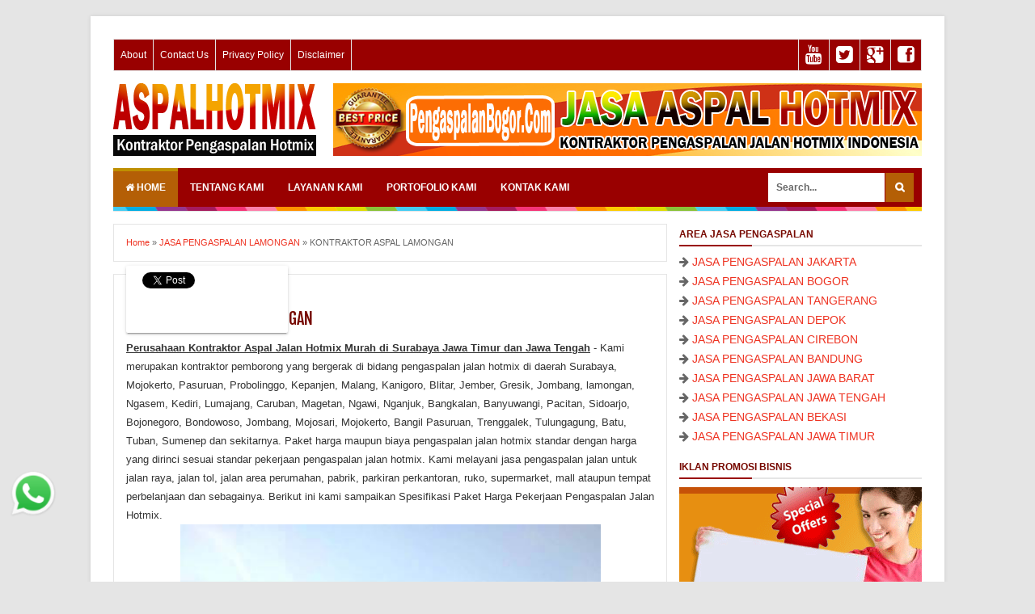

--- FILE ---
content_type: text/html; charset=utf-8
request_url: https://accounts.google.com/o/oauth2/postmessageRelay?parent=https%3A%2F%2Fwww.pengaspalanbogor.com&jsh=m%3B%2F_%2Fscs%2Fabc-static%2F_%2Fjs%2Fk%3Dgapi.lb.en.2kN9-TZiXrM.O%2Fd%3D1%2Frs%3DAHpOoo_B4hu0FeWRuWHfxnZ3V0WubwN7Qw%2Fm%3D__features__
body_size: 163
content:
<!DOCTYPE html><html><head><title></title><meta http-equiv="content-type" content="text/html; charset=utf-8"><meta http-equiv="X-UA-Compatible" content="IE=edge"><meta name="viewport" content="width=device-width, initial-scale=1, minimum-scale=1, maximum-scale=1, user-scalable=0"><script src='https://ssl.gstatic.com/accounts/o/2580342461-postmessagerelay.js' nonce="hMB639biwOWGAuubUARL2A"></script></head><body><script type="text/javascript" src="https://apis.google.com/js/rpc:shindig_random.js?onload=init" nonce="hMB639biwOWGAuubUARL2A"></script></body></html>

--- FILE ---
content_type: text/html; charset=utf-8
request_url: https://www.google.com/recaptcha/api2/aframe
body_size: 269
content:
<!DOCTYPE HTML><html><head><meta http-equiv="content-type" content="text/html; charset=UTF-8"></head><body><script nonce="xs4Z83nhgfQQB3zPjFxWYg">/** Anti-fraud and anti-abuse applications only. See google.com/recaptcha */ try{var clients={'sodar':'https://pagead2.googlesyndication.com/pagead/sodar?'};window.addEventListener("message",function(a){try{if(a.source===window.parent){var b=JSON.parse(a.data);var c=clients[b['id']];if(c){var d=document.createElement('img');d.src=c+b['params']+'&rc='+(localStorage.getItem("rc::a")?sessionStorage.getItem("rc::b"):"");window.document.body.appendChild(d);sessionStorage.setItem("rc::e",parseInt(sessionStorage.getItem("rc::e")||0)+1);localStorage.setItem("rc::h",'1769751738132');}}}catch(b){}});window.parent.postMessage("_grecaptcha_ready", "*");}catch(b){}</script></body></html>

--- FILE ---
content_type: text/javascript; charset=UTF-8
request_url: https://www.pengaspalanbogor.com/feeds/posts/summary/-/JASA%20PENGASPALAN%20LAMONGAN?alt=json-in-script&orderby=updated&max-results=0&callback=randomRelatedIndex
body_size: 2152
content:
// API callback
randomRelatedIndex({"version":"1.0","encoding":"UTF-8","feed":{"xmlns":"http://www.w3.org/2005/Atom","xmlns$openSearch":"http://a9.com/-/spec/opensearchrss/1.0/","xmlns$blogger":"http://schemas.google.com/blogger/2008","xmlns$georss":"http://www.georss.org/georss","xmlns$gd":"http://schemas.google.com/g/2005","xmlns$thr":"http://purl.org/syndication/thread/1.0","id":{"$t":"tag:blogger.com,1999:blog-6177750036360703101"},"updated":{"$t":"2025-12-18T07:31:15.612-08:00"},"category":[{"term":"HARGA ASPAL"},{"term":"BIAYA PENGASPALAN JALAN"},{"term":"JASA KONSTRUKSI JALAN"},{"term":"JASA PEMBORONG MARKA JALAN"},{"term":"JASA PENGASPALAN BANDUNG"},{"term":"KONTRAKTOR ASPAL BANDUNG"},{"term":"JASA ASPAL JALAN MURAH"},{"term":"LAYANAN KAMI"},{"term":"JASA ASPAL HOTMIX"},{"term":"JASA PENGASPALAN DEPOK"},{"term":"JASA PENGASPALAN JAKARTA"},{"term":"JASA ASPAL BANDUNG MURAH"},{"term":"JASA PEMBORONG PAVING BLOCK"},{"term":"JASA PENGASPALAN"},{"term":"JASA PERBAIKAN JALAN"},{"term":"KONTRAKTOR MARKA JALAN"},{"term":"ANALISA RAB PENGASPALAN"},{"term":"ARTIKEL"},{"term":"HARGA ASPAL BANDUNG"},{"term":"JASA ASPAL MURAH JABODETABEK"},{"term":"JASA PENGASPALAN BEKASI"},{"term":"JASA PENGASPALAN DI JAWA TENGAH"},{"term":"JASA PENGASPALAN HOTMIX JABODETABEK"},{"term":"JASA PENGASPALAN JAWA BARAT"},{"term":"JASA PENGASPALAN JAWA TENGAH"},{"term":"JASA PENGASPALAN TANGERANG"},{"term":"JASA PERBAIKAN JALAN MURAH"},{"term":"KONTRAKTOR ASPAL JOGJA"},{"term":"KONTRAKTOR JASA PEMBUATAN MARKA JALAN"},{"term":"PEMBORONG ASPAL MURAH"},{"term":"PORTOFOLIO"},{"term":"ANGGARAN PENGECATAN MARKA JALAN"},{"term":"ARTIKEL PENGASPALAN"},{"term":"ASPAL BOGOR"},{"term":"CONTOH PROPOSAL PENGASPALAN JALAN"},{"term":"HARGA ASPAL HOTMIX JAWA TIMUR"},{"term":"HARGA ASPAL JAKARTA"},{"term":"HARGA BIAYA COR BETON REDYMIX"},{"term":"Harga Aspal Hotmix di Bogor"},{"term":"Harga Aspal Per Meter Bogor"},{"term":"JASA COR JALAN BETON BANDUNG"},{"term":"JASA PENGASPALAN BOGOR"},{"term":"JASA PENGASPALAN GARUT MURAH"},{"term":"JASA PENGASPALAN JABODETABEK"},{"term":"JASA PENGASPALAN JALAN MURAH"},{"term":"JASA PENGASPALAN MURAH"},{"term":"JASA PENGECATAN MARKA JALAN"},{"term":"JASA PENGECORAN JALAN BETON READY MIX"},{"term":"Jasa Betonisasi Jalan Jawa Barat"},{"term":"PEMBORONG ASPAL BANDUNG"},{"term":"PEMBORONG ASPAL MURAH BANDUNG"},{"term":"PENGASPALAN BEKASI"},{"term":"PENGASPALAN JALAN DEPOK"},{"term":"PROPOSAL PENGECORAN JALAN BETON"},{"term":"PROYEK"},{"term":"RENCANA ANGGARAN BIAYA"},{"term":"TUKANG ASPAL MURAH"},{"term":"HARGA ASPAL 2021"},{"term":"HARGA ASPAL JAKARTA TERBARU"},{"term":"HARGA ASPAL JAWA BARAT"},{"term":"HARGA ASPAL JAWA TENGAH"},{"term":"JASA KONTRAKTOR ASPAL BOGOR"},{"term":"JASA PAVING BLOCK BANDUNG"},{"term":"JASA PENGASPALAN BANDUNG JAWA BARAT"},{"term":"JASA PENGASPALAN BANDUNG MURAH"},{"term":"JASA PENGASPALAN BANTUL"},{"term":"JASA PENGASPALAN DEMAK"},{"term":"JASA PENGASPALAN DI SEMARANG"},{"term":"JASA PENGASPALAN HOTMIX JAKARTA"},{"term":"JASA PENGASPALAN JAKARTA UTARA"},{"term":"JASA PENGASPALAN JALAN CIREBON"},{"term":"JASA PENGASPALAN JAWA TIMUR"},{"term":"JASA PENGASPALAN JEMBER"},{"term":"JASA PENGASPALAN MALANG"},{"term":"JASA PENGASPALAN MURAH DEPOK"},{"term":"JASA PENGECATAN MARKA JALAN  JAWA TIMUR"},{"term":"JASA PENGECATAN MARKA JALAN JABODETABEK"},{"term":"JENIS ASPAL"},{"term":"Jasa Betonisasi Jalan Semarang"},{"term":"KONTRAKTOR ASPAL SURABAYA"},{"term":"PEMBORONG ASPAL BOGOR"},{"term":"PEMBORONG ASPAL DEPOK"},{"term":"PEMBORONG ASPAL HOTMIX BANDUNG"},{"term":"PEMBORONG ASPAL JALAN BOGOR"},{"term":"PEMBORONG ASPAL PERUMAHAN BANDUNG"},{"term":"PENGASPALAN BANDUNG MURAH"},{"term":"PENGASPALAN DEPOK"},{"term":"PENGASPALAN JAKARTA"},{"term":"PENGASPALAN JAKARTA BARAT"},{"term":"PENGASPALAN JAWA TENGAH"},{"term":"PENGASPALAN TANGERANG"},{"term":"PERUSAHAAN ASPAL"},{"term":"RAB PENGASPALAN"},{"term":"ANGGARAN BIAYA COR BETON READY MIX"},{"term":"ASPAL CIREBON"},{"term":"ASPAL HOTMIX MALANG"},{"term":"BIAYA PENGECATAN MARKA JALAN"},{"term":"FUNGSI MARKA JALAN"},{"term":"HARGA ASPAL JAKARTA SELATAN"},{"term":"HARGA ASPAL JOGJA"},{"term":"HARGA ASPAL SOLO"},{"term":"HARGA ASPAL SURABAYA"},{"term":"HARGA PENGASPALAN BANDUNG"},{"term":"Harga Aspal Hotmix di Tangerang"},{"term":"JAS PENGASPALAN PACITAN"},{"term":"JASA ASPAL MURAH"},{"term":"JASA ASPAL TANGERANG"},{"term":"JASA BETONISASI JALAN BANDUNG"},{"term":"JASA KONTRAKTOR ASPAL BALARAJA"},{"term":"JASA PEMBUATAN MARKA JALAN JAKARTA"},{"term":"JASA PENGASPALAN BALI"},{"term":"JASA PENGASPALAN BANTEN"},{"term":"JASA PENGASPALAN BATANG"},{"term":"JASA PENGASPALAN BLITAR"},{"term":"JASA PENGASPALAN BOJONEGORO"},{"term":"JASA PENGASPALAN BREBES"},{"term":"JASA PENGASPALAN BUMIAYU"},{"term":"JASA PENGASPALAN CIKARANG"},{"term":"JASA PENGASPALAN CILACAP"},{"term":"JASA PENGASPALAN DI SURABAYA JAWA TIMUR"},{"term":"JASA PENGASPALAN GARUT"},{"term":"JASA PENGASPALAN GRESIK"},{"term":"JASA PENGASPALAN HOTMIX BOGOR"},{"term":"JASA PENGASPALAN JABOTABEK"},{"term":"JASA PENGASPALAN JAKARTA BARAT"},{"term":"JASA PENGASPALAN JAKARTA PUSAT"},{"term":"JASA PENGASPALAN JAKARTA SELATAN"},{"term":"JASA PENGASPALAN JAKARTA TIMUR"},{"term":"JASA PENGASPALAN JALAN BANJARNEGARA"},{"term":"JASA PENGASPALAN JALAN BREBES"},{"term":"JASA PENGASPALAN JALAN DI BENGKULU"},{"term":"JASA PENGASPALAN JALAN DI JAWA TENGAH"},{"term":"JASA PENGASPALAN JALAN JABAR"},{"term":"JASA PENGASPALAN JALAN JAWA TENGAH"},{"term":"JASA PENGASPALAN JALAN PEKALONGAN"},{"term":"JASA PENGASPALAN JALAN PEMALANG"},{"term":"JASA PENGASPALAN JALAN SALATIGA"},{"term":"JASA PENGASPALAN JALAN SLAWI"},{"term":"JASA PENGASPALAN JEPARA"},{"term":"JASA PENGASPALAN JOGJA"},{"term":"JASA PENGASPALAN KARAWANG"},{"term":"JASA PENGASPALAN KEBUMEN"},{"term":"JASA PENGASPALAN KOJA"},{"term":"JASA PENGASPALAN KOTA DEPOK"},{"term":"JASA PENGASPALAN KUDUS"},{"term":"JASA PENGASPALAN KUNINGAN"},{"term":"JASA PENGASPALAN LAMONGAN"},{"term":"JASA PENGASPALAN MAGETAN"},{"term":"JASA PENGASPALAN MURAH BANDUNG"},{"term":"JASA PENGASPALAN PACITAN"},{"term":"JASA PENGASPALAN PEKALONGAN"},{"term":"JASA PENGASPALAN PERUMAHAN"},{"term":"JASA PENGASPALAN PERUMAHAN GARUT"},{"term":"JASA PENGASPALAN PONDOK KELAPA"},{"term":"JASA PENGASPALAN PURWODADI"},{"term":"JASA PENGASPALAN SLEMAN"},{"term":"JASA PENGASPALAN SOLO"},{"term":"JASA PENGASPALAN SUBANG"},{"term":"JASA PENGASPALAN SUKABUMI"},{"term":"JASA PENGASPALAN SUKAPURA"},{"term":"JASA PENGASPALAN SUNTER"},{"term":"JASA PENGASPALAN TASIKMALAYA"},{"term":"JASA PENGASPALAN TEGAL"},{"term":"JASA PENGASPALAN TEMANGGUNG"},{"term":"JASA PENGASPALAN WONOGIRI"},{"term":"JASA PENGASPALAN WONOSARI"},{"term":"JASA PENGECATAN MARKA JALAN JATENG"},{"term":"JASA PENGECATAN MARKA JALAN JAWA BARAT"},{"term":"JASA PENGECATAN MARKA JALAN JAWA TIMUR"},{"term":"JASA PENGECORAN JALAN BANTEN"},{"term":"JASA PENGECORAN JALAN BETON BANDUNG"},{"term":"JASA PENGECORAN JALAN BETON JAWA TENGAH"},{"term":"JASA PENGECORAN JALAN BETON SURABAYA"},{"term":"JASA PENGECORAN JALAN JAWA TENGAH"},{"term":"JASA TUKANG ASPAL"},{"term":"JENIS MARKA JALAN"},{"term":"Jasa Aspal Jalan Hotmix"},{"term":"Jasa Betonisasi Jalan Banten"},{"term":"Jasa Betonisasi Jalan Jabodetabek"},{"term":"Jasa Pengaspalan Bogor Murah"},{"term":"Jasa Pengaspalan Jalan Bandung"},{"term":"Jasa Pengecoran Jalan Beton Banten"},{"term":"Jasa Pengecoran Jalan Beton Bogor"},{"term":"Jasa Pengecoran Jalan Cirebon"},{"term":"KONTAK KAMI"},{"term":"KONTRAKTOR ASPAL BANDUNG WETAN"},{"term":"KONTRAKTOR ASPAL BOGOR"},{"term":"KONTRAKTOR ASPAL CIANJUR"},{"term":"KONTRAKTOR ASPAL DEMAK"},{"term":"KONTRAKTOR ASPAL DEPOK"},{"term":"KONTRAKTOR ASPAL GROBOGAN"},{"term":"KONTRAKTOR ASPAL HOTMIX DEPOK"},{"term":"KONTRAKTOR ASPAL HOTMIX SEMARANG"},{"term":"KONTRAKTOR ASPAL JALAN BANDUNG"},{"term":"KONTRAKTOR ASPAL JALAN BOGOR"},{"term":"KONTRAKTOR ASPAL JAMBI"},{"term":"KONTRAKTOR ASPAL JEPARA"},{"term":"KONTRAKTOR ASPAL JOMBANG"},{"term":"KONTRAKTOR ASPAL MURAH BANDUNG"},{"term":"KONTRAKTOR ASPAL NGANJUK"},{"term":"KONTRAKTOR ASPAL NGAWI"},{"term":"KONTRAKTOR ASPAL PACITAN"},{"term":"KONTRAKTOR ASPAL PEMALANG"},{"term":"KONTRAKTOR ASPAL PERUMAHAN"},{"term":"KONTRAKTOR ASPAL PURWODADI"},{"term":"KONTRAKTOR ASPAL REMBANG"},{"term":"KONTRAKTOR ASPAL SALATIGA"},{"term":"KONTRAKTOR ASPAL SIDOARJO"},{"term":"KONTRAKTOR ASPAL SUBANG"},{"term":"KONTRAKTOR BANDUNG"},{"term":"KONTRAKTOR BENGKULU"},{"term":"KONTRAKTOR JALAN RAYA"},{"term":"KONTRAKTOR JASA PENGASPALAN BANDUNG"},{"term":"KONTRAKTOR JASA PENGASPALAN SEMARANG"},{"term":"KONTRAKTOR MARKA JALAN JATENG JOGJA"},{"term":"PAVING BLOCK BANDUNG"},{"term":"PEMBORONG ASPAL BANDUNG MURAH"},{"term":"PEMBORONG ASPAL BEKASI"},{"term":"PEMBORONG ASPAL JALAN PERUMAHAN"},{"term":"PEMBORONG ASPAL KUDUS"},{"term":"PEMBORONG ASPAL MURAH BOGOR"},{"term":"PEMBORONG ASPAL MURAH TEGAL"},{"term":"PEMBORONG ASPAL PATI"},{"term":"PENGASPALAN CIBINONG"},{"term":"PENGASPALAN CIMAHI"},{"term":"PENGASPALAN CIREBON"},{"term":"PENGASPALAN CIWIDEY"},{"term":"PENGASPALAN GARUT"},{"term":"PENGASPALAN HOTMIX CIBUBUR"},{"term":"PENGASPALAN INDRAMAYU"},{"term":"PENGASPALAN JAKARTA SELATAN"},{"term":"PENGASPALAN JAKARTA UTARA"},{"term":"PENGASPALAN JALAN BANDUNG"},{"term":"PENGASPALAN KUNINGAN"},{"term":"PENGASPALAN MAJALENGKA"},{"term":"PENGASPALAN PURWAKARTA"},{"term":"PENGASPALAN SERPONG"},{"term":"PENGASPALAN SUBANG"},{"term":"PENGASPALAN SUKABUMI"},{"term":"PENGASPALAN SUMEDANG"},{"term":"PENGECATAN MARKA JALAN"},{"term":"PERUSAHAAN ASPAL JAKARTA"},{"term":"PROPOSAL JALAN BETON"},{"term":"PROPOSAL JALAN KAMPUNG"},{"term":"PROPOSAL PEMBUATAN MARKA JALAN"},{"term":"PROPOSAL RIGID BETON"},{"term":"PROPOSAL RIGID JALAN"},{"term":"PROYEK PENGASPALAN"},{"term":"RAB"},{"term":"RAB PENGASPALAN JALAN"},{"term":"SPESIFIKASI PENGASPALAN JALAN"},{"term":"TAHAPAN PROSES PENGASPALAN"},{"term":"TUKANG ASPAL"},{"term":"TUKANG ASPAL BANDUNG"},{"term":"TUKANG ASPAL JAWA TENGAH"},{"term":"TUKANG ASPAL JOGJA"},{"term":"TUKANG ASPAL KARAWANG"}],"title":{"type":"text","$t":"JASA PENGASPALAN MURAH | KONTRAKTOR ASPAL BOGOR TERBAIK 2026"},"subtitle":{"type":"html","$t":""},"link":[{"rel":"http://schemas.google.com/g/2005#feed","type":"application/atom+xml","href":"https:\/\/www.pengaspalanbogor.com\/feeds\/posts\/summary"},{"rel":"self","type":"application/atom+xml","href":"https:\/\/www.blogger.com\/feeds\/6177750036360703101\/posts\/summary\/-\/JASA+PENGASPALAN+LAMONGAN?alt=json-in-script\u0026max-results=0\u0026orderby=updated"},{"rel":"alternate","type":"text/html","href":"https:\/\/www.pengaspalanbogor.com\/search\/label\/JASA%20PENGASPALAN%20LAMONGAN"},{"rel":"hub","href":"http://pubsubhubbub.appspot.com/"}],"author":[{"name":{"$t":"JASA PENGASPALAN MURAH"},"uri":{"$t":"http:\/\/www.blogger.com\/profile\/16797859215671771329"},"email":{"$t":"noreply@blogger.com"},"gd$image":{"rel":"http://schemas.google.com/g/2005#thumbnail","width":"16","height":"16","src":"https:\/\/img1.blogblog.com\/img\/b16-rounded.gif"}}],"generator":{"version":"7.00","uri":"http://www.blogger.com","$t":"Blogger"},"openSearch$totalResults":{"$t":"1"},"openSearch$startIndex":{"$t":"1"},"openSearch$itemsPerPage":{"$t":"0"}}});

--- FILE ---
content_type: text/javascript; charset=UTF-8
request_url: https://www.pengaspalanbogor.com/feeds/posts/summary/-/JASA%20PENGASPALAN%20LAMONGAN?alt=json-in-script&orderby=updated&start-index=1&max-results=5&callback=showRelatedPost
body_size: 2783
content:
// API callback
showRelatedPost({"version":"1.0","encoding":"UTF-8","feed":{"xmlns":"http://www.w3.org/2005/Atom","xmlns$openSearch":"http://a9.com/-/spec/opensearchrss/1.0/","xmlns$blogger":"http://schemas.google.com/blogger/2008","xmlns$georss":"http://www.georss.org/georss","xmlns$gd":"http://schemas.google.com/g/2005","xmlns$thr":"http://purl.org/syndication/thread/1.0","id":{"$t":"tag:blogger.com,1999:blog-6177750036360703101"},"updated":{"$t":"2025-12-18T07:31:15.612-08:00"},"category":[{"term":"HARGA ASPAL"},{"term":"BIAYA PENGASPALAN JALAN"},{"term":"JASA KONSTRUKSI JALAN"},{"term":"JASA PEMBORONG MARKA JALAN"},{"term":"JASA PENGASPALAN BANDUNG"},{"term":"KONTRAKTOR ASPAL BANDUNG"},{"term":"JASA ASPAL JALAN MURAH"},{"term":"LAYANAN KAMI"},{"term":"JASA ASPAL HOTMIX"},{"term":"JASA PENGASPALAN DEPOK"},{"term":"JASA PENGASPALAN JAKARTA"},{"term":"JASA ASPAL BANDUNG MURAH"},{"term":"JASA PEMBORONG PAVING BLOCK"},{"term":"JASA PENGASPALAN"},{"term":"JASA PERBAIKAN JALAN"},{"term":"KONTRAKTOR MARKA JALAN"},{"term":"ANALISA RAB PENGASPALAN"},{"term":"ARTIKEL"},{"term":"HARGA ASPAL BANDUNG"},{"term":"JASA ASPAL MURAH JABODETABEK"},{"term":"JASA PENGASPALAN BEKASI"},{"term":"JASA PENGASPALAN DI JAWA TENGAH"},{"term":"JASA PENGASPALAN HOTMIX JABODETABEK"},{"term":"JASA PENGASPALAN JAWA BARAT"},{"term":"JASA PENGASPALAN JAWA TENGAH"},{"term":"JASA PENGASPALAN TANGERANG"},{"term":"JASA PERBAIKAN JALAN MURAH"},{"term":"KONTRAKTOR ASPAL JOGJA"},{"term":"KONTRAKTOR JASA PEMBUATAN MARKA JALAN"},{"term":"PEMBORONG ASPAL MURAH"},{"term":"PORTOFOLIO"},{"term":"ANGGARAN PENGECATAN MARKA JALAN"},{"term":"ARTIKEL PENGASPALAN"},{"term":"ASPAL BOGOR"},{"term":"CONTOH PROPOSAL PENGASPALAN JALAN"},{"term":"HARGA ASPAL HOTMIX JAWA TIMUR"},{"term":"HARGA ASPAL JAKARTA"},{"term":"HARGA BIAYA COR BETON REDYMIX"},{"term":"Harga Aspal Hotmix di Bogor"},{"term":"Harga Aspal Per Meter Bogor"},{"term":"JASA COR JALAN BETON BANDUNG"},{"term":"JASA PENGASPALAN BOGOR"},{"term":"JASA PENGASPALAN GARUT MURAH"},{"term":"JASA PENGASPALAN JABODETABEK"},{"term":"JASA PENGASPALAN JALAN MURAH"},{"term":"JASA PENGASPALAN MURAH"},{"term":"JASA PENGECATAN MARKA JALAN"},{"term":"JASA PENGECORAN JALAN BETON READY MIX"},{"term":"Jasa Betonisasi Jalan Jawa Barat"},{"term":"PEMBORONG ASPAL BANDUNG"},{"term":"PEMBORONG ASPAL MURAH BANDUNG"},{"term":"PENGASPALAN BEKASI"},{"term":"PENGASPALAN JALAN DEPOK"},{"term":"PROPOSAL PENGECORAN JALAN BETON"},{"term":"PROYEK"},{"term":"RENCANA ANGGARAN BIAYA"},{"term":"TUKANG ASPAL MURAH"},{"term":"HARGA ASPAL 2021"},{"term":"HARGA ASPAL JAKARTA TERBARU"},{"term":"HARGA ASPAL JAWA BARAT"},{"term":"HARGA ASPAL JAWA TENGAH"},{"term":"JASA KONTRAKTOR ASPAL BOGOR"},{"term":"JASA PAVING BLOCK BANDUNG"},{"term":"JASA PENGASPALAN BANDUNG JAWA BARAT"},{"term":"JASA PENGASPALAN BANDUNG MURAH"},{"term":"JASA PENGASPALAN BANTUL"},{"term":"JASA PENGASPALAN DEMAK"},{"term":"JASA PENGASPALAN DI SEMARANG"},{"term":"JASA PENGASPALAN HOTMIX JAKARTA"},{"term":"JASA PENGASPALAN JAKARTA UTARA"},{"term":"JASA PENGASPALAN JALAN CIREBON"},{"term":"JASA PENGASPALAN JAWA TIMUR"},{"term":"JASA PENGASPALAN JEMBER"},{"term":"JASA PENGASPALAN MALANG"},{"term":"JASA PENGASPALAN MURAH DEPOK"},{"term":"JASA PENGECATAN MARKA JALAN  JAWA TIMUR"},{"term":"JASA PENGECATAN MARKA JALAN JABODETABEK"},{"term":"JENIS ASPAL"},{"term":"Jasa Betonisasi Jalan Semarang"},{"term":"KONTRAKTOR ASPAL SURABAYA"},{"term":"PEMBORONG ASPAL BOGOR"},{"term":"PEMBORONG ASPAL DEPOK"},{"term":"PEMBORONG ASPAL HOTMIX BANDUNG"},{"term":"PEMBORONG ASPAL JALAN BOGOR"},{"term":"PEMBORONG ASPAL PERUMAHAN BANDUNG"},{"term":"PENGASPALAN BANDUNG MURAH"},{"term":"PENGASPALAN DEPOK"},{"term":"PENGASPALAN JAKARTA"},{"term":"PENGASPALAN JAKARTA BARAT"},{"term":"PENGASPALAN JAWA TENGAH"},{"term":"PENGASPALAN TANGERANG"},{"term":"PERUSAHAAN ASPAL"},{"term":"RAB PENGASPALAN"},{"term":"ANGGARAN BIAYA COR BETON READY MIX"},{"term":"ASPAL CIREBON"},{"term":"ASPAL HOTMIX MALANG"},{"term":"BIAYA PENGECATAN MARKA JALAN"},{"term":"FUNGSI MARKA JALAN"},{"term":"HARGA ASPAL JAKARTA SELATAN"},{"term":"HARGA ASPAL JOGJA"},{"term":"HARGA ASPAL SOLO"},{"term":"HARGA ASPAL SURABAYA"},{"term":"HARGA PENGASPALAN BANDUNG"},{"term":"Harga Aspal Hotmix di Tangerang"},{"term":"JAS PENGASPALAN PACITAN"},{"term":"JASA ASPAL MURAH"},{"term":"JASA ASPAL TANGERANG"},{"term":"JASA BETONISASI JALAN BANDUNG"},{"term":"JASA KONTRAKTOR ASPAL BALARAJA"},{"term":"JASA PEMBUATAN MARKA JALAN JAKARTA"},{"term":"JASA PENGASPALAN BALI"},{"term":"JASA PENGASPALAN BANTEN"},{"term":"JASA PENGASPALAN BATANG"},{"term":"JASA PENGASPALAN BLITAR"},{"term":"JASA PENGASPALAN BOJONEGORO"},{"term":"JASA PENGASPALAN BREBES"},{"term":"JASA PENGASPALAN BUMIAYU"},{"term":"JASA PENGASPALAN CIKARANG"},{"term":"JASA PENGASPALAN CILACAP"},{"term":"JASA PENGASPALAN DI SURABAYA JAWA TIMUR"},{"term":"JASA PENGASPALAN GARUT"},{"term":"JASA PENGASPALAN GRESIK"},{"term":"JASA PENGASPALAN HOTMIX BOGOR"},{"term":"JASA PENGASPALAN JABOTABEK"},{"term":"JASA PENGASPALAN JAKARTA BARAT"},{"term":"JASA PENGASPALAN JAKARTA PUSAT"},{"term":"JASA PENGASPALAN JAKARTA SELATAN"},{"term":"JASA PENGASPALAN JAKARTA TIMUR"},{"term":"JASA PENGASPALAN JALAN BANJARNEGARA"},{"term":"JASA PENGASPALAN JALAN BREBES"},{"term":"JASA PENGASPALAN JALAN DI BENGKULU"},{"term":"JASA PENGASPALAN JALAN DI JAWA TENGAH"},{"term":"JASA PENGASPALAN JALAN JABAR"},{"term":"JASA PENGASPALAN JALAN JAWA TENGAH"},{"term":"JASA PENGASPALAN JALAN PEKALONGAN"},{"term":"JASA PENGASPALAN JALAN PEMALANG"},{"term":"JASA PENGASPALAN JALAN SALATIGA"},{"term":"JASA PENGASPALAN JALAN SLAWI"},{"term":"JASA PENGASPALAN JEPARA"},{"term":"JASA PENGASPALAN JOGJA"},{"term":"JASA PENGASPALAN KARAWANG"},{"term":"JASA PENGASPALAN KEBUMEN"},{"term":"JASA PENGASPALAN KOJA"},{"term":"JASA PENGASPALAN KOTA DEPOK"},{"term":"JASA PENGASPALAN KUDUS"},{"term":"JASA PENGASPALAN KUNINGAN"},{"term":"JASA PENGASPALAN LAMONGAN"},{"term":"JASA PENGASPALAN MAGETAN"},{"term":"JASA PENGASPALAN MURAH BANDUNG"},{"term":"JASA PENGASPALAN PACITAN"},{"term":"JASA PENGASPALAN PEKALONGAN"},{"term":"JASA PENGASPALAN PERUMAHAN"},{"term":"JASA PENGASPALAN PERUMAHAN GARUT"},{"term":"JASA PENGASPALAN PONDOK KELAPA"},{"term":"JASA PENGASPALAN PURWODADI"},{"term":"JASA PENGASPALAN SLEMAN"},{"term":"JASA PENGASPALAN SOLO"},{"term":"JASA PENGASPALAN SUBANG"},{"term":"JASA PENGASPALAN SUKABUMI"},{"term":"JASA PENGASPALAN SUKAPURA"},{"term":"JASA PENGASPALAN SUNTER"},{"term":"JASA PENGASPALAN TASIKMALAYA"},{"term":"JASA PENGASPALAN TEGAL"},{"term":"JASA PENGASPALAN TEMANGGUNG"},{"term":"JASA PENGASPALAN WONOGIRI"},{"term":"JASA PENGASPALAN WONOSARI"},{"term":"JASA PENGECATAN MARKA JALAN JATENG"},{"term":"JASA PENGECATAN MARKA JALAN JAWA BARAT"},{"term":"JASA PENGECATAN MARKA JALAN JAWA TIMUR"},{"term":"JASA PENGECORAN JALAN BANTEN"},{"term":"JASA PENGECORAN JALAN BETON BANDUNG"},{"term":"JASA PENGECORAN JALAN BETON JAWA TENGAH"},{"term":"JASA PENGECORAN JALAN BETON SURABAYA"},{"term":"JASA PENGECORAN JALAN JAWA TENGAH"},{"term":"JASA TUKANG ASPAL"},{"term":"JENIS MARKA JALAN"},{"term":"Jasa Aspal Jalan Hotmix"},{"term":"Jasa Betonisasi Jalan Banten"},{"term":"Jasa Betonisasi Jalan Jabodetabek"},{"term":"Jasa Pengaspalan Bogor Murah"},{"term":"Jasa Pengaspalan Jalan Bandung"},{"term":"Jasa Pengecoran Jalan Beton Banten"},{"term":"Jasa Pengecoran Jalan Beton Bogor"},{"term":"Jasa Pengecoran Jalan Cirebon"},{"term":"KONTAK KAMI"},{"term":"KONTRAKTOR ASPAL BANDUNG WETAN"},{"term":"KONTRAKTOR ASPAL BOGOR"},{"term":"KONTRAKTOR ASPAL CIANJUR"},{"term":"KONTRAKTOR ASPAL DEMAK"},{"term":"KONTRAKTOR ASPAL DEPOK"},{"term":"KONTRAKTOR ASPAL GROBOGAN"},{"term":"KONTRAKTOR ASPAL HOTMIX DEPOK"},{"term":"KONTRAKTOR ASPAL HOTMIX SEMARANG"},{"term":"KONTRAKTOR ASPAL JALAN BANDUNG"},{"term":"KONTRAKTOR ASPAL JALAN BOGOR"},{"term":"KONTRAKTOR ASPAL JAMBI"},{"term":"KONTRAKTOR ASPAL JEPARA"},{"term":"KONTRAKTOR ASPAL JOMBANG"},{"term":"KONTRAKTOR ASPAL MURAH BANDUNG"},{"term":"KONTRAKTOR ASPAL NGANJUK"},{"term":"KONTRAKTOR ASPAL NGAWI"},{"term":"KONTRAKTOR ASPAL PACITAN"},{"term":"KONTRAKTOR ASPAL PEMALANG"},{"term":"KONTRAKTOR ASPAL PERUMAHAN"},{"term":"KONTRAKTOR ASPAL PURWODADI"},{"term":"KONTRAKTOR ASPAL REMBANG"},{"term":"KONTRAKTOR ASPAL SALATIGA"},{"term":"KONTRAKTOR ASPAL SIDOARJO"},{"term":"KONTRAKTOR ASPAL SUBANG"},{"term":"KONTRAKTOR BANDUNG"},{"term":"KONTRAKTOR BENGKULU"},{"term":"KONTRAKTOR JALAN RAYA"},{"term":"KONTRAKTOR JASA PENGASPALAN BANDUNG"},{"term":"KONTRAKTOR JASA PENGASPALAN SEMARANG"},{"term":"KONTRAKTOR MARKA JALAN JATENG JOGJA"},{"term":"PAVING BLOCK BANDUNG"},{"term":"PEMBORONG ASPAL BANDUNG MURAH"},{"term":"PEMBORONG ASPAL BEKASI"},{"term":"PEMBORONG ASPAL JALAN PERUMAHAN"},{"term":"PEMBORONG ASPAL KUDUS"},{"term":"PEMBORONG ASPAL MURAH BOGOR"},{"term":"PEMBORONG ASPAL MURAH TEGAL"},{"term":"PEMBORONG ASPAL PATI"},{"term":"PENGASPALAN CIBINONG"},{"term":"PENGASPALAN CIMAHI"},{"term":"PENGASPALAN CIREBON"},{"term":"PENGASPALAN CIWIDEY"},{"term":"PENGASPALAN GARUT"},{"term":"PENGASPALAN HOTMIX CIBUBUR"},{"term":"PENGASPALAN INDRAMAYU"},{"term":"PENGASPALAN JAKARTA SELATAN"},{"term":"PENGASPALAN JAKARTA UTARA"},{"term":"PENGASPALAN JALAN BANDUNG"},{"term":"PENGASPALAN KUNINGAN"},{"term":"PENGASPALAN MAJALENGKA"},{"term":"PENGASPALAN PURWAKARTA"},{"term":"PENGASPALAN SERPONG"},{"term":"PENGASPALAN SUBANG"},{"term":"PENGASPALAN SUKABUMI"},{"term":"PENGASPALAN SUMEDANG"},{"term":"PENGECATAN MARKA JALAN"},{"term":"PERUSAHAAN ASPAL JAKARTA"},{"term":"PROPOSAL JALAN BETON"},{"term":"PROPOSAL JALAN KAMPUNG"},{"term":"PROPOSAL PEMBUATAN MARKA JALAN"},{"term":"PROPOSAL RIGID BETON"},{"term":"PROPOSAL RIGID JALAN"},{"term":"PROYEK PENGASPALAN"},{"term":"RAB"},{"term":"RAB PENGASPALAN JALAN"},{"term":"SPESIFIKASI PENGASPALAN JALAN"},{"term":"TAHAPAN PROSES PENGASPALAN"},{"term":"TUKANG ASPAL"},{"term":"TUKANG ASPAL BANDUNG"},{"term":"TUKANG ASPAL JAWA TENGAH"},{"term":"TUKANG ASPAL JOGJA"},{"term":"TUKANG ASPAL KARAWANG"}],"title":{"type":"text","$t":"JASA PENGASPALAN MURAH | KONTRAKTOR ASPAL BOGOR TERBAIK 2026"},"subtitle":{"type":"html","$t":""},"link":[{"rel":"http://schemas.google.com/g/2005#feed","type":"application/atom+xml","href":"https:\/\/www.pengaspalanbogor.com\/feeds\/posts\/summary"},{"rel":"self","type":"application/atom+xml","href":"https:\/\/www.blogger.com\/feeds\/6177750036360703101\/posts\/summary\/-\/JASA+PENGASPALAN+LAMONGAN?alt=json-in-script\u0026max-results=5\u0026orderby=updated"},{"rel":"alternate","type":"text/html","href":"https:\/\/www.pengaspalanbogor.com\/search\/label\/JASA%20PENGASPALAN%20LAMONGAN"},{"rel":"hub","href":"http://pubsubhubbub.appspot.com/"}],"author":[{"name":{"$t":"JASA PENGASPALAN MURAH"},"uri":{"$t":"http:\/\/www.blogger.com\/profile\/16797859215671771329"},"email":{"$t":"noreply@blogger.com"},"gd$image":{"rel":"http://schemas.google.com/g/2005#thumbnail","width":"16","height":"16","src":"https:\/\/img1.blogblog.com\/img\/b16-rounded.gif"}}],"generator":{"version":"7.00","uri":"http://www.blogger.com","$t":"Blogger"},"openSearch$totalResults":{"$t":"1"},"openSearch$startIndex":{"$t":"1"},"openSearch$itemsPerPage":{"$t":"5"},"entry":[{"id":{"$t":"tag:blogger.com,1999:blog-6177750036360703101.post-286533824310722913"},"published":{"$t":"2017-10-16T10:57:00.001-07:00"},"updated":{"$t":"2021-01-17T03:20:55.740-08:00"},"category":[{"scheme":"http://www.blogger.com/atom/ns#","term":"JASA PENGASPALAN LAMONGAN"}],"title":{"type":"text","$t":"KONTRAKTOR ASPAL LAMONGAN"},"summary":{"type":"text","$t":"\nPerusahaan Kontraktor Aspal Jalan Hotmix Murah di Surabaya Jawa Timur dan Jawa Tengah - Kami merupakan\n kontraktor pemborong yang bergerak di \nbidang pengaspalan jalan hotmix di daerah Surabaya, Mojokerto, Pasuruan,\n Probolinggo, Kepanjen, Malang, Kanigoro, Blitar, Jember, Gresik, \nJombang, lamongan, Ngasem, Kediri, Lumajang, Caruban, Magetan, Ngawi, \nNganjuk, Bangkalan, Banyuwangi, Pacitan, "},"link":[{"rel":"edit","type":"application/atom+xml","href":"https:\/\/www.blogger.com\/feeds\/6177750036360703101\/posts\/default\/286533824310722913"},{"rel":"self","type":"application/atom+xml","href":"https:\/\/www.blogger.com\/feeds\/6177750036360703101\/posts\/default\/286533824310722913"},{"rel":"alternate","type":"text/html","href":"https:\/\/www.pengaspalanbogor.com\/2018\/10\/kontraktor-aspal-lamongan.html","title":"KONTRAKTOR ASPAL LAMONGAN"}],"author":[{"name":{"$t":"JASA PENGASPALAN MURAH"},"uri":{"$t":"http:\/\/www.blogger.com\/profile\/16797859215671771329"},"email":{"$t":"noreply@blogger.com"},"gd$image":{"rel":"http://schemas.google.com/g/2005#thumbnail","width":"16","height":"16","src":"https:\/\/img1.blogblog.com\/img\/b16-rounded.gif"}}],"media$thumbnail":{"xmlns$media":"http://search.yahoo.com/mrss/","url":"https:\/\/blogger.googleusercontent.com\/img\/b\/R29vZ2xl\/AVvXsEgwBdnnfJmIj-FkEUdWFPdcDYkxdR1YYD7inZik_TOzpRCma0Pwedsk9oeCd19T4VEODD7wB-mt8y_5j6blV31qZmgnoZofxEoxShta9eVl2vanIJGscOAgjdHFv0gD8TzLq3BeIjxiqfo\/s72-c\/pengaspalan+restoran+jogja.png","height":"72","width":"72"},"georss$featurename":{"$t":"Lamongan Regency, East Java, Indonesia"},"georss$point":{"$t":"-7.1269260999999986 112.33377689999998"},"georss$box":{"$t":"-7.6311155999999984 111.68832989999997 -6.6227365999999988 112.97922389999998"}}]}});